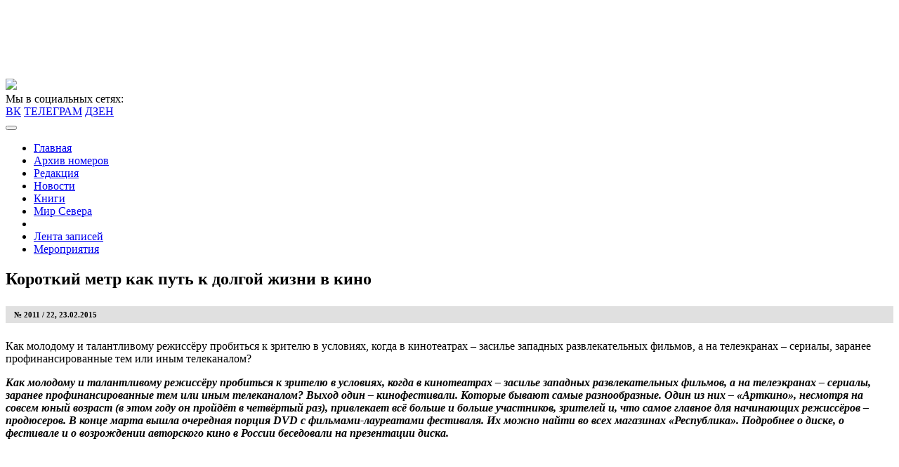

--- FILE ---
content_type: text/html; charset=utf-8
request_url: https://www.google.com/recaptcha/api2/aframe
body_size: 261
content:
<!DOCTYPE HTML><html><head><meta http-equiv="content-type" content="text/html; charset=UTF-8"></head><body><script nonce="ZDYGv-UwGEO9T4O5kkELpQ">/** Anti-fraud and anti-abuse applications only. See google.com/recaptcha */ try{var clients={'sodar':'https://pagead2.googlesyndication.com/pagead/sodar?'};window.addEventListener("message",function(a){try{if(a.source===window.parent){var b=JSON.parse(a.data);var c=clients[b['id']];if(c){var d=document.createElement('img');d.src=c+b['params']+'&rc='+(localStorage.getItem("rc::a")?sessionStorage.getItem("rc::b"):"");window.document.body.appendChild(d);sessionStorage.setItem("rc::e",parseInt(sessionStorage.getItem("rc::e")||0)+1);localStorage.setItem("rc::h",'1768982576211');}}}catch(b){}});window.parent.postMessage("_grecaptcha_ready", "*");}catch(b){}</script></body></html>